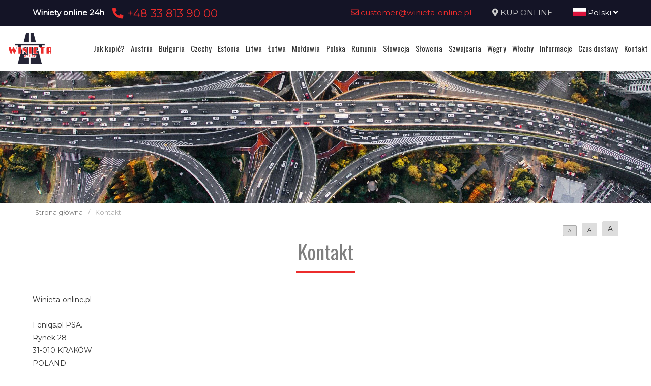

--- FILE ---
content_type: text/html; charset=UTF-8
request_url: https://www.e-winieta.eu/pl/kontakt
body_size: 5135
content:
<!DOCTYPE html>
<html lang="pl">
<head>
	<title>Kontakt</title>
<meta http-equiv="content-type" content="text/html; charset=utf-8">
<meta name="keywords" content="kontakt winiety online">
<meta name="description" content="Kontakt">
<meta name="viewport" content="width=device-width, initial-scale=1">
<base href="https://www.e-winieta.eu">
<link rel="canonical" href="https://www.e-winieta.eu/kontakt">

<link rel="shortcut icon" type="image/x-icon" href="/UserFiles/winieta_online_pl/favicon.png" />
<meta name="theme-color" content="#141426">
<link rel="icon" sizes="192x192" href="/UserFiles/winieta_online_pl/web_icon.png">
<!-- Windows Phone -->
<meta name="msapplication-navbutton-color" content="#141426">
<!-- iOS Safari -->
<meta name="apple-mobile-web-app-capable" content="yes">
<meta name="apple-mobile-web-app-status-bar-style" content="black-translucent">
<link rel="apple-touch-icon" href="/UserFiles/winieta_online_pl/web_icon.png">

<link href="https://fonts.googleapis.com/css?family=Montserrat&display=swap" rel="stylesheet">
<link href="https://fonts.googleapis.com/css?family=Oswald&display=swap" rel="stylesheet">
<link rel="stylesheet" href="css/fontawesome/css/all.css">
<link type="text/css" rel="stylesheet" href="css/sky_form.css">
<link type="text/css" rel="stylesheet" href="css/winieta_online_pl/styles.css">

<script src="js/jquery-3.2.1.min.js"></script>
<script src="js/winieta_online_pl/scripts.js"></script>
<script src="js/pickmeup/jquery.pickmeup.min.js"></script>
<link rel="stylesheet" href="js/pickmeup/pickmeup.css">

<meta property="og:title" content="Kontakt"/>
<meta property="og:site_name" content="Kontakt"/>
<meta property="og:type" content="website"/>
<meta property="og:image" content="https://e-winieta.eu/"/>
<meta property="og:description" content="Kontakt" />
</head>

<body>

	<header><div class="top-line-wrap clear-after">
	<div class="top-line1"><div class="container"><div class="phones-line clear-after">
	<div class="phones1 float-left"><span>Winiety online 24h</span><span><a href="tel:+48338139000"> <i class="fas fa-phone-alt"></i>  +48 33 813 90 00</a></span></div>
	<div class="phones2 float-right"><span><a href="mailto:customer@winieta-online.pl"> <i class="far fa-envelope"></i>  customer@winieta-online.pl</a></span><span><i class="fas fa-map-marker-alt"></i> <a href="winieta/zamowienie">KUP ONLINE</a></span><span><div class="page-lang-select"><div class="current-lang"><a href="pl"><img src="images/flags/pl.png" alt="Polski"> Polski <i class="fas fa-angle-down"></i></a></div><ul><li><a href="en"><img src="images/flags/en.png" alt="English"> English</a></li><li><a href="de"><img src="images/flags/de.png" alt="Deutsch"> Deutsch</a></li><li><a href="ua"><img src="images/flags/ua.png" alt="Український"> Український</a></li><li><a href="cz"><img src="images/flags/cz.png" alt="Česky"> Česky</a></li><li><a href="ro"><img src="images/flags/ro.png" alt="Română"> Română</a></li></ul></div></span></div>
</div>
</div></div>
	<div class="container2">
			<div class="top-menu-wrap like-table">
				<div class="top-menu-line2 like-td logo-wrap"><a class="logo" href="/"><img src="/UserFiles/winieta_online_pl/logo.png" alt="Busy"></a></div>
				<div class="top-menu-line1 like-td"><div class="menu-top-wrap">
	<div class="mobile-menu hide">
		<div id="mobile-menu-trigger">
			<svg id="svg-icon" class="ham hamRotate ham8" viewBox="0 0 100 100" width="50">
				<path
							class="line top"
							d="m 30,33 h 40 c 3.722839,0 7.5,3.126468 7.5,8.578427 0,5.451959 -2.727029,8.421573 -7.5,8.421573 h -20" />
				<path
							class="line middle"
							d="m 30,50 h 40" />
				<path
							class="line bottom"
							d="m 70,67 h -40 c 0,0 -7.5,-0.802118 -7.5,-8.365747 0,-7.563629 7.5,-8.634253 7.5,-8.634253 h 20" />
			</svg>
		</div>
	</div>

	<div class="navigation-wrap">
	<nav role="navigation">
	<ul class="menu-top font-sp">
		<li><a href="jak-kupic-winiete" class="empty">Jak kupić?</a></li><li><a href="austria-winieta" class="empty">Austria</a></li><li><a href="bulgaria-winieta" class="empty">Bułgaria</a></li><li><a href="czechy-winieta" class="empty">Czechy</a></li><li><a href="estonia-winieta" class="empty">Estonia</a></li><li><a href="litwa-winieta" class="empty">Litwa</a></li><li><a href="lotwa-winieta" class="empty">Łotwa</a></li><li><a href="moldawia-winieta" class="empty">Mołdawia</a></li><li><a href="polska-winieta" class="empty">Polska</a></li><li><a href="rumunia-winieta" class="empty">Rumunia</a></li><li><a href="slowacja-winieta" class="empty">Słowacja</a></li><li><a href="slowenia-winieta" class="empty">Słowenia</a></li><li><a href="szwajcaria-winieta" class="empty">Szwajcaria</a></li><li><a href="wegry-winieta" class="empty">Węgry</a></li><li><a href="wlochy-winieta" class="empty">Włochy</a></li><li><a href="informacje-praktyczne" class="empty">Informacje</a></li><li><a href="czas-i-koszt-dostawy-winiety" class="empty">Czas dostawy</a></li><li><a href="kontakt" class="empty">Kontakt</a></li>	</ul>
	</nav>
	</div>
</div>
</div>
			</div>
	</div>
</div>


<div class="container2">
<div class="header-img2" >
</div>
</div>
<div class="breadcrumb-wrap">
  <div class="container">
  <nav aria-label="Breadcrumb">
    <span><a href="/">Strona główna</a></span><span>/</span><span class="current">Kontakt</span>  </nav>
  </div>
</div>
<div class="container"><div class="content-font-size"><a href="#" data-size="1em" class="size-1 isset">A</a><a href="#" data-size="1.1em" class="size-2">A</a><a href="#" data-size="1.2em" class="size-3">A</a></div>

<script type="text/javascript">
$('.content-font-size a').click(function(e)
{
  e.preventDefault();
  $(this).siblings().removeClass('isset').end().addClass('isset');
  $('.site-content').css('font-size',$(this).attr('data-size'));
});
</script>
</div></header>

	<section>
	<div class="container">
		<div class="site-content-wrap">
			<h1 class="site-title-header font-sp">Kontakt</h1>
			<div class="site-content">
        <!-- ========= -->
        Winieta-online.pl<br />
<br />
Feniqs.pl PSA.<br />
Rynek 28<br />
31-010 KRAKÓW<br />
POLAND<br />
<br />
Telephone: +48 33 813 90 00<br />
Email: <a href="mailto:customer@winieta-online.pl?subject=request&amp;body=Hello%2C..">customer@winieta-online.pl</a><br />
Website: <a href="https://www.winieta-online.pl">https://www.winieta-online.pl</a><br />
<br />
Zarejestrowany w rejestrze handlowym:<br />
Sąd Rejonowy w Krakowie Wydział&nbsp;IX<br />
Numer rejestru:&nbsp; 0001081947<br />
<br />
Siedziba firmy: Kraków<br />
<br />
NIP: PL6762660749<br />
<br />
<strong>Osoba odpowiedzialna:</strong><br />
Dyrektorzy zarządzający:<br />
Pan Dariusz Cieśla<br />
<br />
<strong>Pozasądowe rozstrzyganie spor&oacute;w</strong><br />
Informacje o rozstrzyganiu spor&oacute;w konsumenckich:<br />
<br />
<strong>Europejskie Centrum Konsumenckie</strong><br />
Centrum Konferencyjne UOKiK, p.1.5.<br />
Plac Powstańc&oacute;w Warszawy 1<br />
00-950 Warszawa<br />
Tel.: 22 55 60 600<br />
Zapytania konsumenckie:<br />
ECCNET-PL@ec.europa.eu<br />
E-mail: info@konsument.gov.pl<br />
<br />
<strong>Intenetowe rozstrzyganie spor&oacute;w:</strong><br />
Komisja Europejska zapewnia platformę do pozasądowego internetowego rozstrzygania spor&oacute;w (platforma OS)<br />
https://ec.europa.eu/consumers/odr        <!-- ========= -->
      </div>
     </div>
   </div>
</section>


	<footer><div class="container">
<div class="like-table footer-first-line">
  <div class="like-td"><div class="footer-info-data">
	<div class="like-table">
		<div class="like-td">
			<img src="/UserFiles/winieta_online_pl/logo.png" alt="Winieta Online">
			<div>Rynek 28, 31-010 KRAKÓW</div>
		</div>
		<div class="like-td">
			<h4 class="font-sp">Winieta Online</h4>
			<div>+48 33 813 90 00</div>
			<div>customer@winieta-online.pl</div>
		</div>
	</div>
</div>
</div>
  <div class="like-td"><ul class="menu-footer">
	<li><a href="elektroniczna-winieta-autostradowa-czechy">Elektroniczna Winieta Autostradowa</a></li><li><a href="gdzie-obowiazuje">Mapa płatnych odcinków autostrad 2021 </a></li><li><a href="informacje-praktyczne">Informacje praktyczne</a></li><li><a href="jak-kupic-winiete">Jak kupić winietę?</a></li><li><a href="kto-musi-zakupic-winiete-elektroniczna-czechy">Kto musi zakupić winietę elektroniczną?</a></li><li><a href="regulamin-dla-konsumentow">Regulamin dla Konsumentów</a></li><li><a href="zalety-winiety-elektronicznej">Zalety winiety elektronicznej</a></li><li><a href="zwolnienie-z-oplaty-winieta-czechy">Zwolnienie z opłaty</a></li><li><a href="slowenia-omin-autostrady">Słowenia - omiń autostrady</a></li><li><a href="austria-winieta">Austria winieta</a></li><li><a href="szwajcaria-winieta">Szwajcaria winieta</a></li><li><a href="nasi-partnerzy">Nasi Partnerzy</a></li><li><a href="e-winieta">E-winieta</a></li><li><a href="winiety-slowniczek">Winiety Słowniczek</a></li></ul>
</div>
</div>
</div>

<div class="footer_info-wrap">
  <div class="container">
    <p><strong>Klauzula informacyjna w związku z RODO</strong> administratorem Pani(a) danych osobowych jest Feniqs.pl Prosta Spółka Akcyjna. Pani/Pana dane osobowe przetwarzane będą w celu realizacji usług/ ofertowania na podstawie art. 6 ust. 1 lit. b og&oacute;lnego rozporządzenia o ochronie danych osobowych z dnia 27 kwietnia 2016 r. jako usprawiedliwionego interesu administratora, odbiorcami Pani(a) danych osobowych będą wyłącznie podmioty uprawnione do uzyskania danych osobowych na podstawie przepis&oacute;w prawa, Pani(a) dane osobowe przechowywane będą przez okres 5 lat lub dłuższy w oparciu o uzasadniony interes realizowany przez administratora, posiada Pan(i) prawo do żądania od administratora dostępu do danych osobowych, prawo do ich sprostowania usunięcia lub ograniczenia przetwarzania, ma Pan(i) prawo wniesienia skargi do Prezesa Urzędu Ochrony Danych Osobowych, podanie danych osobowych jest dobrowolne, jednakże niepodanie danych może skutkować niemożliwością realizacji usług /ofertowania.<br />JESTEŚMY NIEZALEŻNYM REJESTRATOREM OPŁAT AUTOSTRADOWYCH</p>
  </div>
</div>

<div class="footer-other-sites-menu">
	<div class="container">
    <b>JESTEŚMY NIEZALEŻNYM REJESTRATOREM OPŁAT AUTOSTRADOWYCH W EUROPIE:</b>
    <ul class="menu-footer-inline"><li><a href="http://www.austria-winieta.pl" target="_blank" rel="noopener">austria-winieta.pl</a></li><li><a href="http://www.austriawinieta.pl" target="_blank" rel="noopener">austriawinieta.pl</a></li><li><a href="http://www.bilet-autostradowy.pl" target="_blank" rel="noopener">bilet-autostradowy.pl</a></li><li><a href="http://www.bilety-autostradowe.pl" target="_blank" rel="noopener">bilety-autostradowe.pl</a></li><li><a href="http://www.bulgariawienieta.pl" target="_blank" rel="noopener">bulgariawienieta.pl</a></li><li><a href="http://www.bulgariawinieta.pl" target="_blank" rel="noopener">bulgariawinieta.pl</a></li><li><a href="http://www.bulharskadalnice.com" target="_blank" rel="noopener">bulharskadalnice.com</a></li><li><a href="http://www.cenawiniety.pl" target="_blank" rel="noopener">cenawiniety.pl</a></li><li><a href="http://www.cenywiniet.pl" target="_blank" rel="noopener">cenywiniet.pl</a></li><li><a href="http://www.chorwacjawinieta.pl" target="_blank" rel="noopener">chorwacjawinieta.pl</a></li><li><a href="http://www.czechy-winieta.pl" target="_blank" rel="noopener">czechy-winieta.pl</a></li><li><a href="http://www.czechywinieta.pl" target="_blank" rel="noopener">czechywinieta.pl</a></li><li><a href="http://www.czechywiniety.pl" target="_blank" rel="noopener">czechywiniety.pl</a></li><li><a href="http://www.dalnicnipoplatky.com" target="_blank" rel="noopener">dalnicnipoplatky.com</a></li><li><a href="http://www.dalnicniznamka.eu" target="_blank" rel="noopener">dalnicniznamka.eu</a></li><li><a href="http://www.digital-vignette.de" target="_blank" rel="noopener">digital-vignette.de</a></li><li><a href="http://www.e-vignette.pl" target="_blank" rel="noopener">e-vignette.pl</a></li><li><a href="http://www.edalnice.org" target="_blank" rel="noopener">edalnice.org</a></li><li><a href="http://www.edalnice.pl" target="_blank" rel="noopener">edalnice.pl</a></li><li><a href="http://www.electronicavinieta.com" target="_blank" rel="noopener">electronicavinieta.com</a></li><li><a href="http://www.electroniceviniete.com" target="_blank" rel="noopener">electroniceviniete.com</a></li><li><a href="http://www.estoniawinieta.pl" target="_blank" rel="noopener">estoniawinieta.pl</a></li><li><a href="http://www.estonskadalnice.com" target="_blank" rel="noopener">estonskadalnice.com</a></li><li><a href="http://www.ewinieta.pl" target="_blank" rel="noopener">ewinieta.pl</a></li><li><a href="http://www.info365.pl" target="_blank" rel="noopener">info365.pl</a></li><li><a href="http://www.litvadalnice.com" target="_blank" rel="noopener">litvadalnice.com</a></li><li><a href="http://www.litwa-winieta.pl" target="_blank" rel="noopener">litwa-winieta.pl</a></li><li><a href="http://www.litwawinieta.pl" target="_blank" rel="noopener">litwawinieta.pl</a></li><li><a href="http://www.livignotunel.pl" target="_blank" rel="noopener">livignotunel.pl</a></li><li><a href="http://www.livignotunnel.com" target="_blank" rel="noopener">livignotunnel.com</a></li><li><a href="http://www.lotvawinieta.pl" target="_blank" rel="noopener">lotvawinieta.pl</a></li><li><a href="http://www.lotwawinieta.pl" target="_blank" rel="noopener">lotwawinieta.pl</a></li><li><a href="http://www.lotysskadalnice.com" target="_blank" rel="noopener">lotysskadalnice.com</a></li><li><a href="http://www.madarskadalnice.com" target="_blank" rel="noopener">madarskadalnice.com</a></li><li><a href="http://www.moldavskadalnice.com" target="_blank" rel="noopener">moldavskadalnice.com</a></li><li><a href="http://www.moldawiawinieta.pl" target="_blank" rel="noopener">moldawiawinieta.pl</a></li><li><a href="http://www.najtanszewiniety.pl" target="_blank" rel="noopener">najtanszewiniety.pl</a></li><li><a href="http://www.oplatyautostradowe.pl" target="_blank" rel="noopener">oplatyautostradowe.pl</a></li><li><a href="http://www.pl-vignette.com" target="_blank" rel="noopener">pl-vignette.com</a></li><li><a href="http://www.polskadalnice.com" target="_blank" rel="noopener">polskadalnice.com</a></li><li><a href="http://www.rakouskadalnice.com" target="_blank" rel="noopener">rakouskadalnice.com</a></li><li><a href="http://www.rumuniawinieta.pl" target="_blank" rel="noopener">rumuniawinieta.pl</a></li><li><a href="http://www.rumunskadalnice.com" target="_blank" rel="noopener">rumunskadalnice.com</a></li><li><a href="http://www.sloveniawinieta.pl" target="_blank" rel="noopener">sloveniawinieta.pl</a></li><li><a href="http://www.slovenskadalnice.com" target="_blank" rel="noopener">slovenskadalnice.com</a></li><li><a href="http://www.slovinskadalnice.com" target="_blank" rel="noopener">slovinskadalnice.com</a></li><li><a href="http://www.slowacja-winieta.pl" target="_blank" rel="noopener">slowacja-winieta.pl</a></li><li><a href="http://www.slowacjawinieta.pl" target="_blank" rel="noopener">slowacjawinieta.pl</a></li><li><a href="http://www.sloweniawinieta.pl" target="_blank" rel="noopener">sloweniawinieta.pl</a></li><li><a href="http://www.svycarskadalnice.com" target="_blank" rel="noopener">svycarskadalnice.com</a></li><li><a href="http://www.szwajcariawinieta.pl" target="_blank" rel="noopener">szwajcariawinieta.pl</a></li><li><a href="http://www.słoweniawinieta.pl" target="_blank" rel="noopener">słoweniawinieta.pl</a></li><li><a href="http://www.tunellivigno.pl" target="_blank" rel="noopener">tunellivigno.pl</a></li><li><a href="http://www.vignette-at.com" target="_blank" rel="noopener">vignette-at.com</a></li><li><a href="http://www.vignette-bg.com" target="_blank" rel="noopener">vignette-bg.com</a></li><li><a href="http://www.vignette-cz.com" target="_blank" rel="noopener">vignette-cz.com</a></li><li><a href="http://www.vignette-pl.com" target="_blank" rel="noopener">vignette-pl.com</a></li><li><a href="http://www.vignette-poland.pl" target="_blank" rel="noopener">vignette-poland.pl</a></li><li><a href="http://www.vignette-ro.com" target="_blank" rel="noopener">vignette-ro.com</a></li><li><a href="http://www.vignette-si.com" target="_blank" rel="noopener">vignette-si.com</a></li><li><a href="http://www.vignette.pl" target="_blank" rel="noopener">vignette.pl</a></li><li><a href="http://www.vignettepoland.pl" target="_blank" rel="noopener">vignettepoland.pl</a></li><li><a href="http://www.vinetki.pl" target="_blank" rel="noopener">vinetki.pl</a></li><li><a href="http://www.vinietaelectronica.com" target="_blank" rel="noopener">vinietaelectronica.com</a></li><li><a href="http://www.vinieteelectronice.com" target="_blank" rel="noopener">vinieteelectronice.com</a></li><li><a href="http://www.wegrywinieta.pl" target="_blank" rel="noopener">wegrywinieta.pl</a></li><li><a href="http://www.winieta-austria.pl" target="_blank" rel="noopener">winieta-austria.pl</a></li><li><a href="http://www.winieta-czechy.pl" target="_blank" rel="noopener">winieta-czechy.pl</a></li><li><a href="http://www.winieta-litwa.pl" target="_blank" rel="noopener">winieta-litwa.pl</a></li><li><a href="http://www.winieta-słowacja.pl" target="_blank" rel="noopener">winieta-słowacja.pl</a></li><li><a href="http://www.winieta-wegry.pl" target="_blank" rel="noopener">winieta-wegry.pl</a></li><li><a href="http://www.winieta-węgry.pl" target="_blank" rel="noopener">winieta-węgry.pl</a></li><li><a href="http://www.winieta.org" target="_blank" rel="noopener">winieta.org</a></li><li><a href="http://www.winietaaustria.pl" target="_blank" rel="noopener">winietaaustria.pl</a></li><li><a href="http://www.winietaaustriaonline.pl" target="_blank" rel="noopener">winietaaustriaonline.pl</a></li><li><a href="http://www.winietaautostradowa.pl" target="_blank" rel="noopener">winietaautostradowa.pl</a></li><li><a href="http://www.winietabulgaria.pl" target="_blank" rel="noopener">winietabulgaria.pl</a></li><li><a href="http://www.winietachorwacja.pl" target="_blank" rel="noopener">winietachorwacja.pl</a></li><li><a href="http://www.winietaczechy.pl" target="_blank" rel="noopener">winietaczechy.pl</a></li><li><a href="http://www.winietaestonia.pl" target="_blank" rel="noopener">winietaestonia.pl</a></li><li><a href="http://www.winietalitwa.pl" target="_blank" rel="noopener">winietalitwa.pl</a></li><li><a href="http://www.winietalotwa.pl" target="_blank" rel="noopener">winietalotwa.pl</a></li><li><a href="http://www.winietamoldawia.pl" target="_blank" rel="noopener">winietamoldawia.pl</a></li><li><a href="http://www.winietaonline.com" target="_blank" rel="noopener">winietaonline.com</a></li><li><a href="http://www.winietapolska.pl" target="_blank" rel="noopener">winietapolska.pl</a></li><li><a href="http://www.winietarumunia.pl" target="_blank" rel="noopener">winietarumunia.pl</a></li><li><a href="http://www.winietaslovenia.pl" target="_blank" rel="noopener">winietaslovenia.pl</a></li><li><a href="http://www.winietaslowacja.pl" target="_blank" rel="noopener">winietaslowacja.pl</a></li><li><a href="http://www.winietaslowenia.pl" target="_blank" rel="noopener">winietaslowenia.pl</a></li><li><a href="http://www.winietaszwajcaria.pl" target="_blank" rel="noopener">winietaszwajcaria.pl</a></li><li><a href="http://www.winietasłowenia.pl" target="_blank" rel="noopener">winietasłowenia.pl</a></li><li><a href="http://www.winietawegry.pl" target="_blank" rel="noopener">winietawegry.pl</a></li><li><a href="http://www.winietomat.pl" target="_blank" rel="noopener">winietomat.pl</a></li><li><a href="http://www.winiety.org" target="_blank" rel="noopener">winiety.org</a></li><li><a href="http://www.winietydrogowe.pl" target="_blank" rel="noopener">winietydrogowe.pl</a></li><li><a href="http://www.winietyelektroniczne.pl" target="_blank" rel="noopener">winietyelektroniczne.pl</a></li><li><a href="http://www.winietyestonia.pl" target="_blank" rel="noopener">winietyestonia.pl</a></li><li><a href="http://www.winietywegry.pl" target="_blank" rel="noopener">winietywegry.pl</a></li><li><a href="http://www.winietyzagraniczne.pl" target="_blank" rel="noopener">winietyzagraniczne.pl</a></li><li><a href="http://www.winietyzakup.pl" target="_blank" rel="noopener">winietyzakup.pl</a></li><li><a href="http://www.węgry-winieta.pl" target="_blank" rel="noopener">węgry-winieta.pl</a></li><li><a href="http://www.xn--sowacja-njb.org.pl" target="_blank" rel="noopener">xn--sowacja-njb.org.pl</a></li><li><a href="http://www.xn--soweniawinieta-gnc.pl" target="_blank" rel="noopener">xn--soweniawinieta-gnc.pl</a></li><li><a href="http://www.xn--wgry-winieta-4vb.pl" target="_blank" rel="noopener">xn--wgry-winieta-4vb.pl</a></li><li><a href="http://www.xn--winieta-sowacja-7sc.pl" target="_blank" rel="noopener">xn--winieta-sowacja-7sc.pl</a></li><li><a href="http://www.xn--winieta-wgry-dwb.pl" target="_blank" rel="noopener">xn--winieta-wgry-dwb.pl</a></li></ul>  </div>
</div>

<div class="copyright-line"><div class="container">&copy; 2026 www.winietaonline.com   JESTEŚMY NIEZALEŻNYM REJESTRATOREM OPŁAT AUTOSTRADOWYCH W EUROPIE</div></div>

<!-- Load Facebook SDK for JavaScript -->
      <div id="fb-root"></div>
      <script>
        window.fbAsyncInit = function() {
          FB.init({
            xfbml            : true,
            version          : 'v9.0'
          });
        };

        (function(d, s, id) {
        var js, fjs = d.getElementsByTagName(s)[0];
        if (d.getElementById(id)) return;
        js = d.createElement(s); js.id = id;
        js.src = 'https://connect.facebook.net/pl_PL/sdk/xfbml.customerchat.js';
        fjs.parentNode.insertBefore(js, fjs);
      }(document, 'script', 'facebook-jssdk'));</script>

      <!-- Your Chat Plugin code -->
      <div class="fb-customerchat"
        attribution=setup_tool
        page_id="1797964753610052"
        greeting_dialog_display="hide"
  logged_in_greeting="Witamy, oferujemy przejazdy Polska - Austria - Polska, zapraszamy do rezerwacji:"
  logged_out_greeting="Witamy, oferujemy przejazdy Polska - Austria - Polska, zapraszamy do rezerwacji:">
      </div></footer>

</body>
</html>
